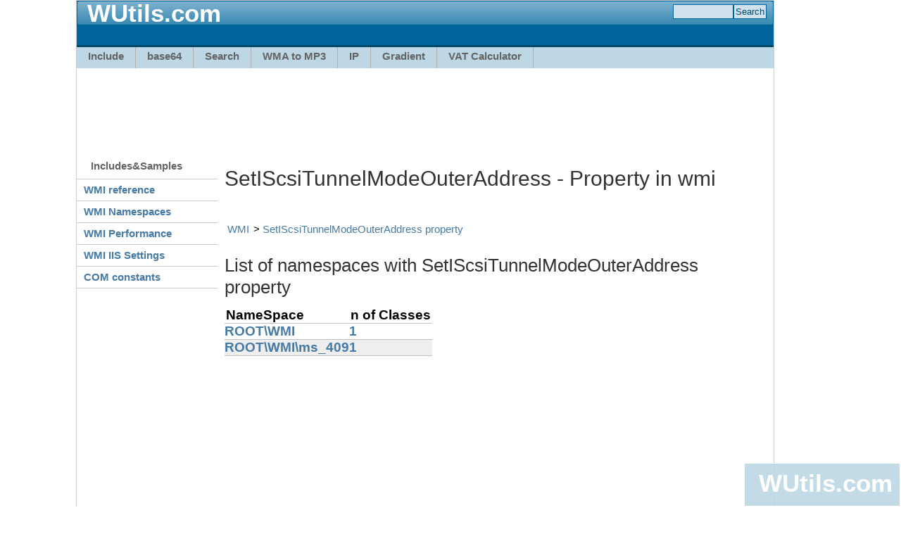

--- FILE ---
content_type: text/html; charset=utf-8
request_url: https://www.google.com/recaptcha/api2/aframe
body_size: 268
content:
<!DOCTYPE HTML><html><head><meta http-equiv="content-type" content="text/html; charset=UTF-8"></head><body><script nonce="cY9NFKqIfXvhvIqXgalSDA">/** Anti-fraud and anti-abuse applications only. See google.com/recaptcha */ try{var clients={'sodar':'https://pagead2.googlesyndication.com/pagead/sodar?'};window.addEventListener("message",function(a){try{if(a.source===window.parent){var b=JSON.parse(a.data);var c=clients[b['id']];if(c){var d=document.createElement('img');d.src=c+b['params']+'&rc='+(localStorage.getItem("rc::a")?sessionStorage.getItem("rc::b"):"");window.document.body.appendChild(d);sessionStorage.setItem("rc::e",parseInt(sessionStorage.getItem("rc::e")||0)+1);localStorage.setItem("rc::h",'1764568242743');}}}catch(b){}});window.parent.postMessage("_grecaptcha_ready", "*");}catch(b){}</script></body></html>

--- FILE ---
content_type: text/css
request_url: https://wutils.com/css/wmi.css
body_size: 561
content:
th,td {vertical-align:top;border-bottom:1px solid silver}
xxth {text-align:left; }
xxtd {padding-left:20px;  }
td.left { text-align:left}
.customq {color:darkred}
tr.odd {background-color: #EEEEEE}

.system {color:darkblue;} 
.keyword {color:blue;} 
.comment {color:green;} 
.string {color:#663333;}
.mainidea {color: darkred; background-color: #EEEEEE;}
.code {background-color: #E2EDF3; padding:5px;}
.nowrap {width:770px; overflow:auto; border:0px solid black; background-color: white}
.nowrap .x { background-color:#BDD7E5; float:right}
.x a {text-decoration: none;}
.key {float:right; color:red; margin-top: -6px}
.bottom {margin:10px 0 0 0; border-top: 3px solid #BDD7E5}

--- FILE ---
content_type: application/javascript
request_url: https://wutils.com/css/wutils.js
body_size: 1772
content:
function jeLocal() {return document.cookie.search('local=')>=0;}
function do_sh(s){(function (d,t,n,x){n=d.createElement(t);n.type='text/javascript';n.async=true;n.src=s;x=d.getElementsByTagName(t)[0];x.parentNode.insertBefore(n,x);})(document,'script');}


window.nads = 0
function set_ad(name,code){
	var el=document.getElementById(name)
	if(el){el.innerHTML=code;window.nads++;}
}


if (!jeLocal()) {
	try {	
		if (window.innerWidth>1320 && window.location.host.indexOf('search')<0 && document.getElementById('right-ad')) {
			set_ad('right-ad','<ins class="adsbygoogle" style="margin-left:20px;width:310px;display:block;height:610px;" data-ad-client="ca-pub-1018095067086104" data-ad-slot="2604501470"></ins>')
		} else if (window.innerWidth>1180 && window.location.host.indexOf('search')<0 && document.getElementById('right-ad')) {

			//document.getElementById('right-ad').innerHTML ='<ins class="adsbygoogle" style="margin-left:20px;width:160px;display:block;height:600px;" data-ad-client="ca-pub-1018095067086104" data-ad-slot="2604501470"></ins>'
			set_ad('right-ad','<ins class="adsbygoogle" style="margin-left:20px;width:160px;display:block;height:600px;" data-ad-client="ca-pub-1018095067086104" data-ad-slot="2604501470"></ins>')
			if ( window.innerWidth<990+170+160+2) {
				document.getElementById('page-container').style.marginRight='180px'
			}
		} else {
			set_ad('foot-ad','<ins class="adsbygoogle" style="display:block;width:990px;height:250px;margin:0" data-ad-client="ca-pub-1018095067086104" data-ad-slot="5604269879"></ins>')
			//document.getElementById('foot-ad').innerHTML ='<ins class="adsbygoogle" style="display:block;width:970px;height:90px;margin:0 10px 10px 10px;" data-ad-client="ca-pub-1018095067086104" data-ad-slot="5604269879">AAA</ins>'
		}
		
		//console.log(document.querySelectorAll(".adsbygoogle").length)
		if((insads=document.querySelectorAll(".adsbygoogle")) || window.nads){
			//window.adsbygoogle = [{},{},{}]
			window.adsbygoogle = []
			for(var i=0;i<insads.length;i++)window.adsbygoogle.push({})
			//console.log(window.adsbygoogle)
			do_sh("//pagead2.googlesyndication.com/pagead/js/adsbygoogle.js") 
			//document.write('<script async src="//pagead2.googlesyndication.com/pagead/js/adsbygoogle.js"></script>');
		}
		set_ad('toplist','<a href="https://www.toplist.cz/"><img src="https://toplist.cz/count.asp?id=201017&amp;logo=blank" alt="online utility - toplist" /></a>')

		window.google_analytics_uacct = "UA-152823-17"; 
		//ga **
		var _gaq = _gaq || [];
		_gaq.push(['_setAccount', 'UA-152823-17']);
		_gaq.push(['_setDomainName', 'wutils.com']);
		_gaq.push(['_addIgnoredRef', 'wutils.com']);
		_gaq.push(['_trackPageview']);
		
		do_sh("//www.google-analytics.com/ga.js");
		//document.write('<script async src="//www.google-analytics.com/ga.js"></script>');
	} catch (err) {}
} else {
	document.write('L');
}


//**** fixdiv roller. 2006 Antonin Foller www.motobit.com
var lastscroll = new Date();
fixdiv_init();

var sharera = document.getElementById('sharera')
if (sharera)sharera.href="https://www.facebook.com/sharer/sharer.php?u=" + encodeURIComponent(document.location);

function fixdiv_init() {
	var ie = navigator.userAgent.toLowerCase().indexOf("msie") != -1;
	if (ie)	{
		var fixdiv = document.getElementById('fixdiv')
		fixdiv.style.position = 'absolute'
		
		window.onscroll = fixdiv_scroll;
		window.onresize = fixdiv_scroll;
	
		fixdiv.style.visibility = 'hidden'
		fixdiv_show();
	} 
};


function fixdiv_show() {
	var now = new Date();
	if (now.getTime() - lastscroll.getTime() < 500 ) {
	
		window.setTimeout('fixdiv_show()', 500);
	} else {
		if (fixdiv.style.visibility != 'visible') {
			fixdiv.style.filter = 'revealTrans(duration=0.5),alpha(opacity=75)'
			fixdiv.filters[0].Apply();
			fixdiv.style.visibility = 'visible'
			fixdiv.filters[0].transition=12; 
			fixdiv.filters[0].Play();
		};
	}
}

function fixdiv_scroll() {
	if( document.body && ( document.body.scrollLeft || document.body.scrollTop ) ) {
		scrOfY = document.body.scrollTop;
		clientHeight = document.body.clientHeight; 
	} else if( document.documentElement && ( document.documentElement.scrollLeft || document.documentElement.scrollTop ) ) {
		scrOfY = document.documentElement.scrollTop;
		clientHeight = document.documentElement.clientHeight;
	}

	
	fixdiv.style.top = scrOfY + clientHeight - fixdiv.offsetHeight - 0;
		
	fixdiv.style.visibility = 'hidden'
	lastscroll = new Date();
	window.setTimeout('fixdiv_show()', 500);
}


